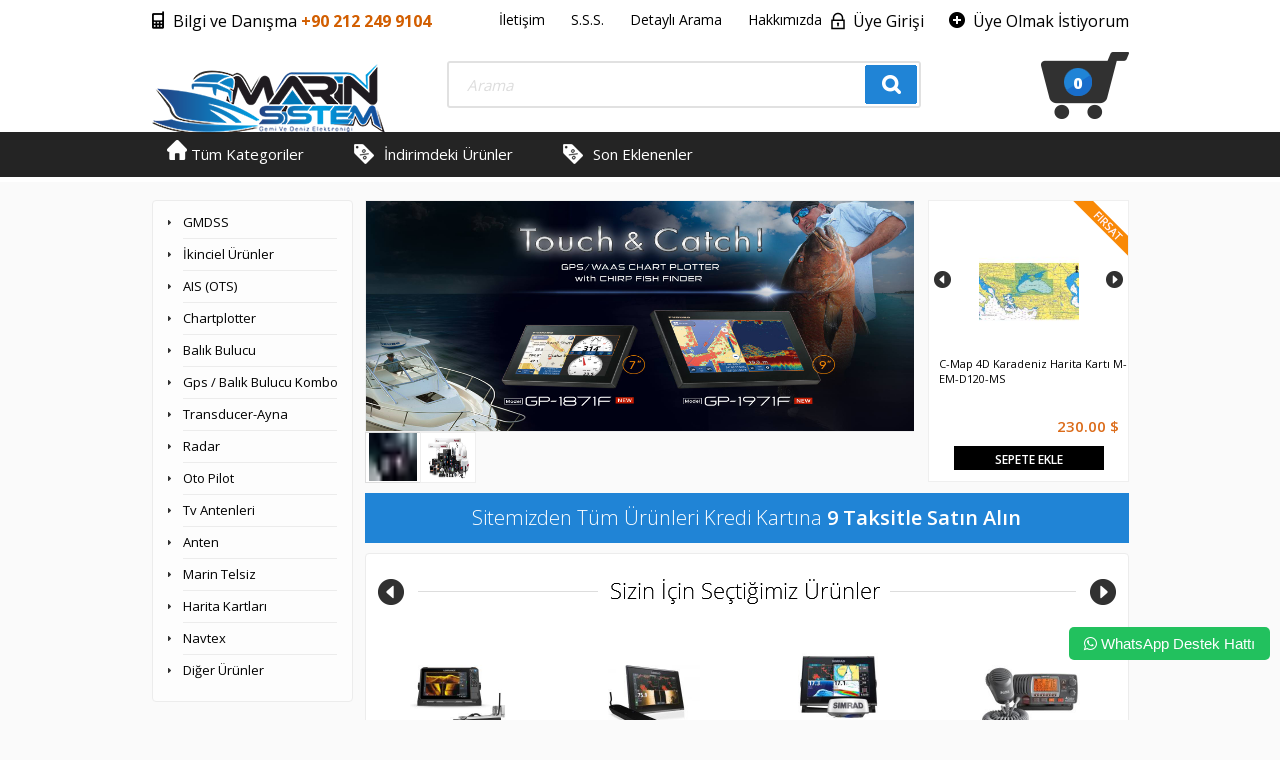

--- FILE ---
content_type: text/html; charset=UTF-8
request_url: https://www.marinsistem.com/
body_size: 10197
content:
<!DOCTYPE HTML>
<html lang="tr-TR">
<head>
	<meta name="viewport" content="width=device-width, initial-scale=1.0">
	<meta http-equiv="Content-Type" content="text/html; charset=utf-8" />
<meta name="keywords" content="Radar,Telsiz,Balık Bulucu,GPS,ChartPlotter" />
<meta name="description" content="Furuno Onwa Samyung Icom JRC Koden Raymarine Garmin Cobra" />
<meta http-equiv="x-dns-prefetch-control" content="on">
  <link rel="dns-prefetch" href="https://ajax.googleapis.com" /><meta name="robots" content="index, follow"/>
<meta name="Language" content="Turkish" />
<meta http-equiv="Content-Language" content="tr" />
<link rel="canonical" href="https://www.marinsistem.com/"/>

<base href="https://www.marinsistem.com/" />

<meta property="og:url" content="https://www.marinsistem.com/" />
<meta property="og:title" content="Marin Sistem" />
<meta property="og:description" content="Furuno Onwa Samyung Icom JRC Koden Raymarine Garmin Cobra" />
<meta property="og:image" content="https://www.marinsistem.com/images/" />

<meta name="twitter:card" content="summary" />
<meta name="twitter:site" content="@" />
<meta name="twitter:title" content="Marin Sistem" />
<meta name="twitter:description" content="Furuno Onwa Samyung Icom JRC Koden Raymarine Garmin Cobra" />
<meta name="twitter:image" content="https://www.marinsistem.com/images/" /><title>Marin Sistem</title>
<link rel="shortcut icon" type="image/png" href="images/Anchor2-favicon-1.png"/>
<link rel="stylesheet" href="assets/css/all-css.php?v=5.3" />
<link rel="stylesheet" href="https://cdnjs.cloudflare.com/ajax/libs/limonte-sweetalert2/11.4.4/sweetalert2.min.css" integrity="sha512-y4S4cBeErz9ykN3iwUC4kmP/Ca+zd8n8FDzlVbq5Nr73gn1VBXZhpriQ7avR+8fQLpyq4izWm0b8s6q4Vedb9w==" crossorigin="anonymous" referrerpolicy="no-referrer" />
<link rel="stylesheet" href="https://cdnjs.cloudflare.com/ajax/libs/jquery-bar-rating/1.2.2/themes/css-stars.min.css" integrity="sha512-Epht+5WVzDSqn0LwlaQm6dpiVhajT713iLdBEr3NLbKYsiVB2RiN9kLlrR0orcvaKSbRoZ/qYYsmN1vk/pKSBg==" crossorigin="anonymous" referrerpolicy="no-referrer" />
<link rel="stylesheet" href="templates/workshop_v4/style.css?v=5.3" />
<link rel="manifest" href="manifest.json"><script type="text/javascript" src="//ajax.googleapis.com/ajax/libs/jquery/2.2.4/jquery.min.js"></script>
<link rel="stylesheet" href="assets/css/sepet-hizli.min.css" /><script>var currentact = '';</script> 
	<!-- css -->
	<link rel="stylesheet" href="templates/workshop/css/style.css" />
	<link href='https://fonts.googleapis.com/css?family=Open+Sans:400,600,700,800,300&subset=latin,latin-ext' rel='stylesheet' type='text/css'>	
	<!-- //css -->
	<!-- javascript -->
	<script type="text/javascript" src="templates/workshop/js/jquery.bxslider.js"></script>
	<script type="text/javascript" src="templates/workshop/js/jquery.anchor.js"></script>
	<script type="text/javascript" language="javascript" src="templates/workshop/js/easytabs.js"></script>
	<!-- //javascript -->
<meta http-equiv="Content-Type" content="text/html; charset=utf-8">
</head>
<body>
<!-- header -->
<div class="header">
	<div id="yukari"></div>
	<div class="wrapper">
		<!-- header left -->
		<div class="header-left">
			<div class="support"><img src="templates/workshop/img/support.png" alt="" /> Bilgi ve Danışma <span>+90 212 249 9104</span></div>
			<div class="logo"><a href="./"><img src="/images/Log-templateLogo-1.png" alt="Marin Sistem" /></a></div>
		</div>
		<!-- //header left -->
		<!-- header middle -->
		<div class="header-middle">
			<div class="head-menu">
				<ul>
					<li><a href="/ac/iletisim">İletişim</a></li><li><a href="/ac/sss">S.S.S.</a></li><li><a href="/ac/arama">Detaylı Arama</a></li><li><a href="/ic/hakkimizda">Hakkımızda</a></li>				</ul>
			</div>
			<div style="clear:both;"></div>
			<div class="search">
				<form action="page.php" method="get">
                	<input type="hidden" name="act" value="arama" />
					<input type="text" placeholder="Arama" name="str" class="s-box" id="detailSearchKey" />
					<input type="submit" value="" class="s-btn" />
				</form>
				<div style="clear:both;"></div>
			</div>
		</div>
		<!-- //header middle -->
		<!-- header right -->
		<div class="header-right">
			<div class="user-menu">
				<ul>
                								<li><a href="/ac/login"><img src="templates/workshop/img/login.png" alt="" /> Üye Girişi</a></li>
							<li><a href="/ac/register"><img src="templates/workshop/img/register.png" alt="" /> Üye Olmak İstiyorum</a></li>
                        						
						
				</ul>
			</div>
			<div style="clear:both;"></div>
			<div class="basket" id="imgSepetGoster"><a href="/ac/sepet" id="toplamUrun">0</a></div>
		</div>
		<!-- //header right -->
		<div style="clear:both;"></div>
	</div>
	<!-- main menu -->
	<div class="main-menu">
		<div class="wrapper">
			<ul>
				<li><a href="/ac/tumKategoriler"><img src="templates/workshop/img/home.png" alt="" /> Tüm Kategoriler</a>
                	<div class="ws-sub-menu"><ul><li><a id="a71" href="/gmdss">GMDSS</a></li><li><a id="a70" href="/ikinciel-urunler">İkinciel Ürünler</a></li><li><a id="a61" href="/ais-ots-">AIS (OTS)</a></li><li><a id="a52" href="/chartplotter">Chartplotter</a></li><li><a id="a51" href="/balik-bulucu">Balık Bulucu</a></li><li><a id="a57" href="/gps-balik-bulucu-kombo">Gps / Balık Bulucu Kombo</a></li><li><a id="a58" href="/transducer-ayna">Transducer-Ayna</a></li><li><a id="a53" href="/radar">Radar</a></li><li><a id="a62" href="/oto-pilot">Oto Pilot</a></li><li><a id="a59" href="/tv-antenleri">Tv Antenleri</a></li><li><a id="a63" href="/anten">Anten</a><ul><li><a id="a64"  href="/gps-anten">GPS Anten</a></li><li><a id="a65"  href="/vhf-anten">VHF Anten</a></li></ul></li><li><a id="a54" href="/marin-telsiz">Marin Telsiz</a><ul><li><a id="a56"  href="/el-telsizi">El Telsizi</a></li><li><a id="a55"  href="/sabit-telsiz">Sabit Telsiz</a></li></ul></li><li><a id="a60" href="/harita-kartlari">Harita Kartları</a></li><li><a id="a66" href="/navtex">Navtex</a></li><li><a id="a69" href="/diger-urunler">Diğer Ürünler</a></li></ul></div>
                </li>
				<li><a href="/ac/indirimde">İndirimdeki Ürünler</a></li>
				<li><a href="/ac/yeni">Son Eklenenler</a></li>
			</ul>
		</div>
	</div>
	<!-- //main menu -->
</div>
<!-- //header -->
<!-- content -->
<div class="content">
	<div class="wrapper">
        				<!-- sidebar -->
				<div class="sidebar">
					<!-- sidebarmenu -->
					<div class="sidebar-menu sidebar-box">
						<ul>
							<li id="cat_71" catID=""><a href="/gmdss">GMDSS</a></li><li id="cat_70" catID=""><a href="/ikinciel-urunler">İkinciel Ürünler</a></li><li id="cat_61" catID=""><a href="/ais-ots-">AIS (OTS)</a></li><li id="cat_52" catID=""><a href="/chartplotter">Chartplotter</a></li><li id="cat_51" catID=""><a href="/balik-bulucu">Balık Bulucu</a></li><li id="cat_57" catID=""><a href="/gps-balik-bulucu-kombo">Gps / Balık Bulucu Kombo</a></li><li id="cat_58" catID=""><a href="/transducer-ayna">Transducer-Ayna</a></li><li id="cat_53" catID=""><a href="/radar">Radar</a></li><li id="cat_62" catID=""><a href="/oto-pilot">Oto Pilot</a></li><li id="cat_59" catID=""><a href="/tv-antenleri">Tv Antenleri</a></li><li id="cat_63" catID=""><a href="/anten">Anten</a></li><li id="cat_54" catID=""><a href="/marin-telsiz">Marin Telsiz</a></li><li id="cat_60" catID=""><a href="/harita-kartlari">Harita Kartları</a></li><li id="cat_66" catID=""><a href="/navtex">Navtex</a></li><li id="cat_69" catID=""><a href="/diger-urunler">Diğer Ürünler</a></li>						</ul>
					</div>
					<!-- //sidebarmenu -->
					<!-- survey -->
					<div class="survey sidebar-box">
						<div class="sidebar-title">ANKET</div>
						<div class="survey-answer">
													</div>
					</div>
					<!-- //survey -->
                    					<!-- populars -->
					<div class="populars sidebar-box">
						<div class="sidebar-title">Çok Satanlar</div>
						<ul>
							<li>    <div class="popular-image"><a href="/cobra-mr-hh150-flt-vhf-telsiz"><img src="include/3rdparty/PHPThumb/phpThumb.php?src=..%2F..%2F..%2Fimages%2Furunler%2FCobra-MR-HH150-FLT-VHF-Telsiz-resim-403.jpg&w=200&h=200&ar=x&far=1&bg=FFFFFF&zc=&hash=5ab4a579706150fe630a42eee1fde7749cff1dd937a900e608f11bb991d3fb8f" alt="Cobra MR HH150 FLT VHF Telsiz" /></a></div>    <div class="popular-name"><a href="/cobra-mr-hh150-flt-vhf-telsiz">Cobra MR HH150 FLT VHF Telsiz</a></div>    <div class="clear-space"></div>    <div class="popular-old"></div>    <div class="popular-new">4,500.00 TL</div>    <div style="clear:both;"></div></li><li>    <div class="popular-image"><a href="/cobra-hh350-flt-eu-6w-yuzen-deniz-el-telsizi"><img src="include/3rdparty/PHPThumb/phpThumb.php?src=..%2F..%2F..%2Fimages%2Furunler%2FCobra-HH350-FLT-EU-6W-Yuzen-Deniz-El-Telsizi--resim-322.png&w=200&h=200&ar=x&far=1&bg=FFFFFF&zc=&hash=2415e50a8adb1b22ae2d0b25ad8fb2de524e7df848fde9edbdf86c1bba69dc72" alt="Cobra MR HH 350 FLT EU 6W Yüzen Deniz El Telsizi " /></a></div>    <div class="popular-name"><a href="/cobra-hh350-flt-eu-6w-yuzen-deniz-el-telsizi">Cobra MR HH 350 FLT EU 6W Yüzen Deniz El Telsizi </a></div>    <div class="clear-space"></div>    <div class="popular-old"></div>    <div class="popular-new">6,800.00 TL</div>    <div style="clear:both;"></div></li><li>    <div class="popular-image"><a href="/cobra-mr-hh500"><img src="include/3rdparty/PHPThumb/phpThumb.php?src=..%2F..%2F..%2Fimages%2Furunler%2FCobra-MR-HH500-FLT-BT-6W-Deniz-El-Telsizi-resim-327.png&w=200&h=200&ar=x&far=1&bg=FFFFFF&zc=&hash=09e69a43924aa7101eed1b2a405e7224064d510c79695457b159a964031fc4e1" alt="Cobra MR HH 500 FLT BT 6W Deniz El Telsizi" /></a></div>    <div class="popular-name"><a href="/cobra-mr-hh500">Cobra MR HH 500 FLT BT 6W Deniz El Telsizi</a></div>    <div class="clear-space"></div>    <div class="popular-old"></div>    <div class="popular-new">8,000.00 TL</div>    <div style="clear:both;"></div></li>							<!-- //product -->
						</ul>
					</div>
					<!-- //populars -->
					<!-- banner -->
					<div class="banner"><img src="templates/workshop/img/banner.png" alt="" /></div>
					<!-- //banner -->
					<!-- news -->
					<div class="news sidebar-box">
						<div class="sidebar-title">HABERLER</div>
						<ul>
							<ul class="sp-haber-list"><li><a href="/ac/haber/haber-basligi-burada">Haber Başlığı Burada</a></li>
<li><a href="/ac/haber/diger-haber-basligi">Diğer Haber Başlığı</a></li>
</ul>						</ul>
					</div>
                                        					<!-- //news -->
				</div>
				<!-- //sidebar -->
                		<!-- content area -->
		<div class="main-content ">
			<div style="clear:both;"></div>
			<!-- main slider -->
			<div class="main-slider">			
				<div id='tabcontent1'><a href='https://www.marinsistem.com/furuno-gp-1871f'><img alt='Kampanya' src='images/kampanya/GP1871F-GP1971F-resim-10.jpg' /></a></div><div id='tabcontent2'><a href=''><img alt='Kampanya' src='images/kampanya/14079691-1274290772584225-4405096498453425253-n-resim-9.jpg' /></a></div>
				<!-- thumbnails -->
				<div class="thumbnails">
					<ul>
						<li><a href="#" onmouseover="easytabs('1', '1');" onfocus="easytabs('1', '1');" onclick="return false;"  title="" id="tablink1"><img src="images/kampanya/GP1871F-GP1971F---thumb-10.jpg" alt="" /></a></li><li><a href="#" onmouseover="easytabs('1', '2');" onfocus="easytabs('1', '2');" onclick="return false;"  title="" id="tablink2"><img src="images/kampanya/14079691-1274290772584225-4405096498453425253-n-thumb-9.jpg" alt="" /></a></li>
					</ul>
				</div>
				<!-- //thumbnails -->
			</div>
			<!-- //main slider -->
			<!-- small slider -->
			<div class="small-slider">
				<img src="templates/workshop/img/campbant.png" alt="" class="camp-bant" />
				<ul class="campaign-slider">
					<!-- product -->
					<li>    <div class="slider-product">        <div class="slider-discount piyasa-indirim">%</div>        <div class="slider-product-image"><a href="/c-map-4d-karadeniz-harita-karti-m-em-d120-ms"><img src="include/3rdparty/PHPThumb/phpThumb.php?src=..%2F..%2F..%2Fimages%2Furunler%2Fc-map-4d-karadeniz-harita-karti-m-em-d120-ms-resim-508.jpg&w=200&h=200&ar=x&far=1&bg=FFFFFF&zc=&hash=b90095ac2f9eeda21b9be624b732911dab2bb74204ec74df6c77a509adb64afb" alt="C-Map 4D Karadeniz Harita Kartı M-EM-D120-MS" /></a></div>        <div class="slider-product-name"><a href="/c-map-4d-karadeniz-harita-karti-m-em-d120-ms">C-Map 4D Karadeniz Harita Kartı M-EM-D120-MS</a></div>        <div class="slider-product-price">            <div class="slider-old-price"></div>            <div class="slider-new-price">230.00 $</div>        </div>        <div class="slider-view-btn"><a href="/c-map-4d-karadeniz-harita-karti-m-em-d120-ms">Sepete Ekle</a></div>    </div></li><li>    <div class="slider-product">        <div class="slider-discount piyasa-indirim">%</div>        <div class="slider-product-image"><a href="/lowrance-hds-9-pro-active-imaging-hd-3in1-transducer"><img src="include/3rdparty/PHPThumb/phpThumb.php?src=..%2F..%2F..%2Fimages%2Furunler%2Flowrance-hds-9-pro---active-imaging-hd-3in1-transducer-resim-502.jpg&w=200&h=200&ar=x&far=1&bg=FFFFFF&zc=&hash=e97cd35bf499662d8ec0e40b879d5e5a7dac97d5b5757e7ba4d467d3cf2a6557" alt="Lowrance HDS 9 PRO + Active Imaging HD 3in1 Transducer" /></a></div>        <div class="slider-product-name"><a href="/lowrance-hds-9-pro-active-imaging-hd-3in1-transducer">Lowrance HDS 9 PRO + Active Imaging HD 3in1 Transducer</a></div>        <div class="slider-product-price">            <div class="slider-old-price"></div>            <div class="slider-new-price">3,200.00 Eur</div>        </div>        <div class="slider-view-btn"><a href="/lowrance-hds-9-pro-active-imaging-hd-3in1-transducer">Sepete Ekle</a></div>    </div></li><li>    <div class="slider-product">        <div class="slider-discount piyasa-indirim">%</div>        <div class="slider-product-image"><a href="/simrad-go9-xse-with-active-imaging-3-in-1-transducer-turkce-menu"><img src="include/3rdparty/PHPThumb/phpThumb.php?src=..%2F..%2F..%2Fimages%2Furunler%2Fsimrad-go9-xse-with-active-imaging-3-in-1-transducer-turkce-menu-resim-500.jpg&w=200&h=200&ar=x&far=1&bg=FFFFFF&zc=&hash=7430ce976c3a711298df35adde3e558da76230079ef4a6bb695e599d8636a84d" alt="Simrad GO9 XSE with Active Imaging 3-in-1 Transducer Türkçe Menü" /></a></div>        <div class="slider-product-name"><a href="/simrad-go9-xse-with-active-imaging-3-in-1-transducer-turkce-menu">Simrad GO9 XSE with Active Imaging 3-in-1 Transducer Türkçe Menü</a></div>        <div class="slider-product-price">            <div class="slider-old-price"></div>            <div class="slider-new-price">1,477.00 Eur</div>        </div>        <div class="slider-view-btn"><a href="/simrad-go9-xse-with-active-imaging-3-in-1-transducer-turkce-menu">Sepete Ekle</a></div>    </div></li><li>    <div class="slider-product">        <div class="slider-discount piyasa-indirim">%</div>        <div class="slider-product-image"><a href="/simrad-go9-xse-halo20-radar-bundle-navionics-p319"><img src="include/3rdparty/PHPThumb/phpThumb.php?src=..%2F..%2F..%2Fimages%2Furunler%2FSimrad-GO9-XSE-Halo20-Radar-Bundle-Navionics-P319-resim-478.jpeg&w=200&h=200&ar=x&far=1&bg=FFFFFF&zc=&hash=3012f8811ab86554ffd410b95115b2c55b249ce895fce37e3ed147f11856b95a" alt="Simrad GO9 XSE Halo20 Radar Bundle Navionics P319" /></a></div>        <div class="slider-product-name"><a href="/simrad-go9-xse-halo20-radar-bundle-navionics-p319">Simrad GO9 XSE Halo20 Radar Bundle Navionics P319</a></div>        <div class="slider-product-price">            <div class="slider-old-price"></div>            <div class="slider-new-price">3,950.00 Eur</div>        </div>        <div class="slider-view-btn"><a href="/simrad-go9-xse-halo20-radar-bundle-navionics-p319">Sepete Ekle</a></div>    </div></li><li>    <div class="slider-product">        <div class="slider-discount piyasa-indirim">%</div>        <div class="slider-product-image"><a href="/garmin-bluechart-g3-vision-harita-karti"><img src="include/3rdparty/PHPThumb/phpThumb.php?src=..%2F..%2F..%2Fimages%2Furunler%2FGarmin-BlueChart-G3-Vision-Harita-Karti--resim-465.webp&w=200&h=200&ar=x&far=1&bg=FFFFFF&zc=&hash=64d681349e1413b8596449c0293f50bf1a31220c2d768953298a8a6a56f4a9bf" alt="Garmin BlueChart G3 Vision Harita Kartı " /></a></div>        <div class="slider-product-name"><a href="/garmin-bluechart-g3-vision-harita-karti">Garmin BlueChart G3 Vision Harita Kartı </a></div>        <div class="slider-product-price">            <div class="slider-old-price"></div>            <div class="slider-new-price">500.00 $</div>        </div>        <div class="slider-view-btn"><a href="/garmin-bluechart-g3-vision-harita-karti">Sepete Ekle</a></div>    </div></li><li>    <div class="slider-product">        <div class="slider-discount piyasa-indirim">%</div>        <div class="slider-product-image"><a href="/c-map-4d-marmara-ege-harita-karti-em-d128-56"><img src="include/3rdparty/PHPThumb/phpThumb.php?src=..%2F..%2F..%2Fimages%2Furunler%2Fc-map-4d-marmara-ege-harita-karti-m-em-d128-ms-resim-452.jpg&w=200&h=200&ar=x&far=1&bg=FFFFFF&zc=&hash=1b2f79f0196a8c5021d8c84fb351094cbf7e0c5beb1c1b9cea3ad87fa89ee0bf" alt="C-Map 4D Marmara Ege Harita Kartı M-EM-D128-MS" /></a></div>        <div class="slider-product-name"><a href="/c-map-4d-marmara-ege-harita-karti-em-d128-56">C-Map 4D Marmara Ege Harita Kartı M-EM-D128-MS</a></div>        <div class="slider-product-price">            <div class="slider-old-price"></div>            <div class="slider-new-price">230.00 $</div>        </div>        <div class="slider-view-btn"><a href="/c-map-4d-marmara-ege-harita-karti-em-d128-56">Sepete Ekle</a></div>    </div></li><li>    <div class="slider-product">        <div class="slider-discount piyasa-indirim">%</div>        <div class="slider-product-image"><a href="/c-map-4d-tum-turkiye-harita-karti-em-d111-56"><img src="include/3rdparty/PHPThumb/phpThumb.php?src=..%2F..%2F..%2Fimages%2Furunler%2FC-Map-4D-Tum-Turkiye-Harita-Karti-EM-D111-56-resim-451.jpg&w=200&h=200&ar=x&far=1&bg=FFFFFF&zc=&hash=30ad5ddca39afa1bff3ca1038e19008902ab87070565293ff6ac936fa468f3a3" alt="C-Map 4D Tüm Türkiye Harita Kartı M-EM-D111-MS" /></a></div>        <div class="slider-product-name"><a href="/c-map-4d-tum-turkiye-harita-karti-em-d111-56">C-Map 4D Tüm Türkiye Harita Kartı M-EM-D111-MS</a></div>        <div class="slider-product-price">            <div class="slider-old-price"></div>            <div class="slider-new-price">265.00 $</div>        </div>        <div class="slider-view-btn"><a href="/c-map-4d-tum-turkiye-harita-karti-em-d111-56">Sepete Ekle</a></div>    </div></li><li>    <div class="slider-product">        <div class="slider-discount piyasa-indirim">%</div>        <div class="slider-product-image"><a href="/cobra-mr-hh150-flt-vhf-telsiz"><img src="include/3rdparty/PHPThumb/phpThumb.php?src=..%2F..%2F..%2Fimages%2Furunler%2FCobra-MR-HH150-FLT-VHF-Telsiz-resim-403.jpg&w=200&h=200&ar=x&far=1&bg=FFFFFF&zc=&hash=5ab4a579706150fe630a42eee1fde7749cff1dd937a900e608f11bb991d3fb8f" alt="Cobra MR HH150 FLT VHF Telsiz" /></a></div>        <div class="slider-product-name"><a href="/cobra-mr-hh150-flt-vhf-telsiz">Cobra MR HH150 FLT VHF Telsiz</a></div>        <div class="slider-product-price">            <div class="slider-old-price"></div>            <div class="slider-new-price">4,500.00 TL</div>        </div>        <div class="slider-view-btn"><a href="/cobra-mr-hh150-flt-vhf-telsiz">Sepete Ekle</a></div>    </div></li><li>    <div class="slider-product">        <div class="slider-discount piyasa-indirim">%</div>        <div class="slider-product-image"><a href="/onwa-12-gps-48nm-radar-fish-finder-set-bundle-multifunction"><img src="include/3rdparty/PHPThumb/phpThumb.php?src=..%2F..%2F..%2Fimages%2Furunler%2FOnwa-12---Gps-48NM-Radar-Fish-Finder-Set-Bundle-Multifunction--resim-402.jpeg&w=200&h=200&ar=x&far=1&bg=FFFFFF&zc=&hash=d4b3335f3b3935251412ba04fc297a394f570986da67ffcb093e6640780de1b5" alt="Onwa 12&quot; Gps 48NM Radar Fish Finder Set Bundle Multifunction " /></a></div>        <div class="slider-product-name"><a href="/onwa-12-gps-48nm-radar-fish-finder-set-bundle-multifunction">Onwa 12&quot; Gps 48NM Radar Fish Finder Set Bundle Multifunction </a></div>        <div class="slider-product-price">            <div class="slider-old-price"></div>            <div class="slider-new-price">4,250.00 $</div>        </div>        <div class="slider-view-btn"><a href="/onwa-12-gps-48nm-radar-fish-finder-set-bundle-multifunction">Sepete Ekle</a></div>    </div></li><li>    <div class="slider-product">        <div class="slider-discount piyasa-indirim">%</div>        <div class="slider-product-image"><a href="/onwa-k-combo-7-gps-balik-bulucu"><img src="include/3rdparty/PHPThumb/phpThumb.php?src=..%2F..%2F..%2Fimages%2Furunler%2FOnwa-Kcombo-7-Gps-Balik-Bulucu-resim-380.jpg&w=200&h=200&ar=x&far=1&bg=FFFFFF&zc=&hash=dd28cb5810d8fb64b1ee24ffee6c0f642fe558c5879d5d7f8d01ed52c70cf8a9" alt="Onwa K-Combo-7 Gps Balık Bulucu" /></a></div>        <div class="slider-product-name"><a href="/onwa-k-combo-7-gps-balik-bulucu">Onwa K-Combo-7 Gps Balık Bulucu</a></div>        <div class="slider-product-price">            <div class="slider-old-price"></div>            <div class="slider-new-price">800.00 $</div>        </div>        <div class="slider-view-btn"><a href="/onwa-k-combo-7-gps-balik-bulucu">Sepete Ekle</a></div>    </div></li>
					<!-- //product -->
				</ul>
			</div>
			<!-- //small slider -->
			<div class="clear-space"></div>
			<!-- info bar -->
			<div class="info-bar">Sitemizden Tüm Ürünleri Kredi Kartına <b>9 Taksitle Satın Alın</b></div>
			<!-- //info bar -->
			<!-- home slider -->
			<div class="home-slider">
				<div class="slider-title"><img src="templates/workshop/img/slidertitle.png" alt="" /></div>
				<ul class="home-product-slider">
					<!-- product -->
					<li>    <div class="slider-product">        <div class="slider-discount piyasa-indirim">%</div>        <div class="slider-product-image"><a href="/lowrance-hds-9-pro-active-imaging-hd-3in1-transducer"><img src="include/3rdparty/PHPThumb/phpThumb.php?src=..%2F..%2F..%2Fimages%2Furunler%2Flowrance-hds-9-pro---active-imaging-hd-3in1-transducer-resim-502.jpg&w=200&h=200&ar=x&far=1&bg=FFFFFF&zc=&hash=e97cd35bf499662d8ec0e40b879d5e5a7dac97d5b5757e7ba4d467d3cf2a6557" alt="Lowrance HDS 9 PRO + Active Imaging HD 3in1 Transducer" /></a></div>        <div class="slider-product-name"><a href="/lowrance-hds-9-pro-active-imaging-hd-3in1-transducer">Lowrance HDS 9 PRO + Active Imaging HD 3in1 Transducer</a></div>        <div class="slider-product-price">            <div class="slider-old-price"></div>            <div class="slider-new-price">3,200.00 Eur</div>        </div>        <div class="slider-view-btn"><a href="/lowrance-hds-9-pro-active-imaging-hd-3in1-transducer">Sepete Ekle</a></div>    </div></li><li>    <div class="slider-product">        <div class="slider-discount piyasa-indirim">%</div>        <div class="slider-product-image"><a href="/simrad-go9-xse-with-active-imaging-3-in-1-transducer-turkce-menu"><img src="include/3rdparty/PHPThumb/phpThumb.php?src=..%2F..%2F..%2Fimages%2Furunler%2Fsimrad-go9-xse-with-active-imaging-3-in-1-transducer-turkce-menu-resim-500.jpg&w=200&h=200&ar=x&far=1&bg=FFFFFF&zc=&hash=7430ce976c3a711298df35adde3e558da76230079ef4a6bb695e599d8636a84d" alt="Simrad GO9 XSE with Active Imaging 3-in-1 Transducer Türkçe Menü" /></a></div>        <div class="slider-product-name"><a href="/simrad-go9-xse-with-active-imaging-3-in-1-transducer-turkce-menu">Simrad GO9 XSE with Active Imaging 3-in-1 Transducer Türkçe Menü</a></div>        <div class="slider-product-price">            <div class="slider-old-price"></div>            <div class="slider-new-price">1,477.00 Eur</div>        </div>        <div class="slider-view-btn"><a href="/simrad-go9-xse-with-active-imaging-3-in-1-transducer-turkce-menu">Sepete Ekle</a></div>    </div></li><li>    <div class="slider-product">        <div class="slider-discount piyasa-indirim">%</div>        <div class="slider-product-image"><a href="/simrad-go9-xse-halo20-radar-bundle-navionics-p319"><img src="include/3rdparty/PHPThumb/phpThumb.php?src=..%2F..%2F..%2Fimages%2Furunler%2FSimrad-GO9-XSE-Halo20-Radar-Bundle-Navionics-P319-resim-478.jpeg&w=200&h=200&ar=x&far=1&bg=FFFFFF&zc=&hash=3012f8811ab86554ffd410b95115b2c55b249ce895fce37e3ed147f11856b95a" alt="Simrad GO9 XSE Halo20 Radar Bundle Navionics P319" /></a></div>        <div class="slider-product-name"><a href="/simrad-go9-xse-halo20-radar-bundle-navionics-p319">Simrad GO9 XSE Halo20 Radar Bundle Navionics P319</a></div>        <div class="slider-product-price">            <div class="slider-old-price"></div>            <div class="slider-new-price">3,950.00 Eur</div>        </div>        <div class="slider-view-btn"><a href="/simrad-go9-xse-halo20-radar-bundle-navionics-p319">Sepete Ekle</a></div>    </div></li><li>    <div class="slider-product">        <div class="slider-discount piyasa-indirim">%</div>        <div class="slider-product-image"><a href="/cobra-mrf77-gps-deniz-telsizi"><img src="include/3rdparty/PHPThumb/phpThumb.php?src=..%2F..%2F..%2Fimages%2Furunler%2FCobra-MRF77-GPS-Deniz-Telsizi-resim-439.webp&w=200&h=200&ar=x&far=1&bg=FFFFFF&zc=&hash=e9f37973fd603054342739b5e5f302e78e0dcf7f20b115aeeb9b9db05917eab9" alt="Cobra MRF77 GPS Deniz Telsizi" /></a></div>        <div class="slider-product-name"><a href="/cobra-mrf77-gps-deniz-telsizi">Cobra MRF77 GPS Deniz Telsizi</a></div>        <div class="slider-product-price">            <div class="slider-old-price"></div>            <div class="slider-new-price">13,000.00 TL</div>        </div>        <div class="slider-view-btn"><a href="/cobra-mrf77-gps-deniz-telsizi">Sepete Ekle</a></div>    </div></li><li>    <div class="slider-product">        <div class="slider-discount piyasa-indirim">%</div>        <div class="slider-product-image"><a href="/furuno-gp-1871f-airmar-p66-transducer"><img src="include/3rdparty/PHPThumb/phpThumb.php?src=..%2F..%2F..%2Fimages%2Furunler%2FFuruno-GP-1871F---Airmar-P66-Transducer-resim-423.jpg&w=200&h=200&ar=x&far=1&bg=FFFFFF&zc=&hash=b1320ed136eee61b1de79760466cbf758663488c8fb816813cc0991ff9edc3e7" alt="Furuno GP-1871F + Airmar P66 Transducer" /></a></div>        <div class="slider-product-name"><a href="/furuno-gp-1871f-airmar-p66-transducer">Furuno GP-1871F + Airmar P66 Transducer</a></div>        <div class="slider-product-price">            <div class="slider-old-price"></div>            <div class="slider-new-price">2,050.00 $</div>        </div>        <div class="slider-view-btn"><a href="/furuno-gp-1871f-airmar-p66-transducer">Sepete Ekle</a></div>    </div></li><li>    <div class="slider-product">        <div class="slider-discount piyasa-indirim">%</div>        <div class="slider-product-image"><a href="/onwa-kra-1009-n-radome-marine-radar-antenna"><img src="include/3rdparty/PHPThumb/phpThumb.php?src=..%2F..%2F..%2Fimages%2Furunler%2FOnwa-KRA-1009-N-Radome-Marine-Radar-Antenna-resim-422.jpg&w=200&h=200&ar=x&far=1&bg=FFFFFF&zc=&hash=7d2deab5556723156fabd06246f7a4f62e9ba83924d8634d317cbaeaf7eae825" alt="Onwa KRA-1009_N Radome Marine Radar Antenna" /></a></div>        <div class="slider-product-name"><a href="/onwa-kra-1009-n-radome-marine-radar-antenna">Onwa KRA-1009_N Radome Marine Radar Antenna</a></div>        <div class="slider-product-price">            <div class="slider-old-price"></div>            <div class="slider-new-price"><a href="page.php?act=iletisim&urunID=422">Sorunuz</a></div>        </div>        <div class="slider-view-btn"><a href="/onwa-kra-1009-n-radome-marine-radar-antenna">Sepete Ekle</a></div>    </div></li><li>    <div class="slider-product">        <div class="slider-discount piyasa-indirim">%</div>        <div class="slider-product-image"><a href="/onwa-km-12"><img src="include/3rdparty/PHPThumb/phpThumb.php?src=..%2F..%2F..%2Fimages%2Furunler%2FOnwa-KM-12-12-inch-GPS-Chart-Plotter-Multi-Function-Display-resim-420.jpg&w=200&h=200&ar=x&far=1&bg=FFFFFF&zc=&hash=31c6a6bd9561e69c35e12dd8a58f0c375b5120e4d47b4479b81bcc5cdcf059b6" alt="Onwa KM-12 GPS Chart Plotter Multi Function Display" /></a></div>        <div class="slider-product-name"><a href="/onwa-km-12">Onwa KM-12 GPS Chart Plotter Multi Function Display</a></div>        <div class="slider-product-price">            <div class="slider-old-price"></div>            <div class="slider-new-price">1,400.00 $</div>        </div>        <div class="slider-view-btn"><a href="/onwa-km-12">Sepete Ekle</a></div>    </div></li><li>    <div class="slider-product">        <div class="slider-discount piyasa-indirim">%</div>        <div class="slider-product-image"><a href="/onwa-kap-866-otopilot"><img src="include/3rdparty/PHPThumb/phpThumb.php?src=..%2F..%2F..%2Fimages%2Furunler%2FOnwa-KAP-866-OtoPilot-resim-379.jpg&w=200&h=200&ar=x&far=1&bg=FFFFFF&zc=&hash=87c943619b3380a9e5928edad85c69f323f60b872a204e0d4a710d924ffd541b" alt="Onwa KAP-866 OtoPilot" /></a></div>        <div class="slider-product-name"><a href="/onwa-kap-866-otopilot">Onwa KAP-866 OtoPilot</a></div>        <div class="slider-product-price">            <div class="slider-old-price"></div>            <div class="slider-new-price">1,800.00 $</div>        </div>        <div class="slider-view-btn"><a href="/onwa-kap-866-otopilot">Sepete Ekle</a></div>    </div></li><li>    <div class="slider-product">        <div class="slider-discount piyasa-indirim">%</div>        <div class="slider-product-image"><a href="/icom-ic-m330ge-vhf-deniz-telsizi"><img src="include/3rdparty/PHPThumb/phpThumb.php?src=..%2F..%2F..%2Fimages%2Furunler%2FIcom-IC-M330GE-VHF-Deniz-Telsizi-resim-356.jpg&w=200&h=200&ar=x&far=1&bg=FFFFFF&zc=&hash=97b8be57045a2e944f97030f0c82b5034a6c9183903fe3e0e29b23895d240d0c" alt="Icom IC-M330GE VHF Deniz Telsizi" /></a></div>        <div class="slider-product-name"><a href="/icom-ic-m330ge-vhf-deniz-telsizi">Icom IC-M330GE VHF Deniz Telsizi</a></div>        <div class="slider-product-price">            <div class="slider-old-price"></div>            <div class="slider-new-price">450.00 $</div>        </div>        <div class="slider-view-btn"><a href="/icom-ic-m330ge-vhf-deniz-telsizi">Sepete Ekle</a></div>    </div></li><li>    <div class="slider-product">        <div class="slider-discount piyasa-indirim">%</div>        <div class="slider-product-image"><a href="/recent-rs-35m-deniz-el-telsizi"><img src="include/3rdparty/PHPThumb/phpThumb.php?src=..%2F..%2F..%2Fimages%2Furunler%2FRecent-RS-35M-Deniz-El-Telsizi-resim-355.jpg&w=200&h=200&ar=x&far=1&bg=FFFFFF&zc=&hash=b04f0a1707889637db6efa1c506d1a3d1b58a2bc9eaf9cbd254acd2e43d521cb" alt="Recent RS-35M Deniz El Telsizi" /></a></div>        <div class="slider-product-name"><a href="/recent-rs-35m-deniz-el-telsizi">Recent RS-35M Deniz El Telsizi</a></div>        <div class="slider-product-price">            <div class="slider-old-price"></div>            <div class="slider-new-price">180.00 $</div>        </div>        <div class="slider-view-btn"><a href="/recent-rs-35m-deniz-el-telsizi">Sepete Ekle</a></div>    </div></li><li>    <div class="slider-product">        <div class="slider-discount piyasa-indirim">%</div>        <div class="slider-product-image"><a href="/furuno-fcv-288-10-4-balik-bulucu"><img src="include/3rdparty/PHPThumb/phpThumb.php?src=..%2F..%2F..%2Fimages%2Furunler%2FFuruno-FCV-288-10-4---Balik-Bulucu-resim-354.jpg&w=200&h=200&ar=x&far=1&bg=FFFFFF&zc=&hash=dba80bc7a3c4707f3e99a10ca2c5d2d6ff02436416886acc2b47a694f6eef2c5" alt="Furuno FCV-288 10.4&quot; Balık Bulucu" /></a></div>        <div class="slider-product-name"><a href="/furuno-fcv-288-10-4-balik-bulucu">Furuno FCV-288 10.4&quot; Balık Bulucu</a></div>        <div class="slider-product-price">            <div class="slider-old-price"></div>            <div class="slider-new-price">2,820.00 $</div>        </div>        <div class="slider-view-btn"><a href="/furuno-fcv-288-10-4-balik-bulucu">Sepete Ekle</a></div>    </div></li><li>    <div class="slider-product">        <div class="slider-discount piyasa-indirim">%</div>        <div class="slider-product-image"><a href="/recent-rs-508m-sabit-vhf-telsiz"><img src="include/3rdparty/PHPThumb/phpThumb.php?src=..%2F..%2F..%2Fimages%2Furunler%2FRecent-RS-508M-Sabit-VHF-Telsiz-resim-352.jpg&w=200&h=200&ar=x&far=1&bg=FFFFFF&zc=&hash=03e4ae49095939ce7d39dd61cdd357a9e35867e2413aee1b4c2ddf59fa8ea47a" alt="Recent RS-508M Sabit VHF Telsiz" /></a></div>        <div class="slider-product-name"><a href="/recent-rs-508m-sabit-vhf-telsiz">Recent RS-508M Sabit VHF Telsiz</a></div>        <div class="slider-product-price">            <div class="slider-old-price"></div>            <div class="slider-new-price">250.00 $</div>        </div>        <div class="slider-view-btn"><a href="/recent-rs-508m-sabit-vhf-telsiz">Sepete Ekle</a></div>    </div></li>
				</ul>
				<div class="clear-space"></div>
			</div>
			<!-- //home slider -->
			<!-- home banner -->
			<div class="home-banner"><img src="templates/workshop/img/banner2.png" alt="" /></div>
			<!-- //home banner -->
			<!-- home products -->
			<div class="home-products">
				<ul id="tab-titles">
					<li>Yeni Gelenler</li>
					<li onclick="tabLoad('.tab-content:eq(1)','anindaGonderim','UrunList','UrunListShow');">Hızlı Kargo</li>
					<li onclick="tabLoad('.tab-content:eq(2)','_stok','UrunList','UrunListShow');">Sınırlı Stok</li>
					<li onclick="tabLoad('.tab-content:eq(3)','indirimde','UrunList','UrunListShow');">İndirimde</li>
				</ul>
				<div class="clear-space"></div>
				<div class="home-products-wrap">
					<!-- tab content -->
					<div class="tab-content">
						<div class="product"><div class="iconListe iconText"><span class="ri-yeni">Yeni Ürün</span></div>    <div class="discount piyasa-indirim">%</div>    <div class="product-image"><a href="/sande-marine-ap300-chart-autopilot"><img src="include/3rdparty/PHPThumb/phpThumb.php?src=..%2F..%2F..%2Fimages%2Furunler%2FSande-Marine-AP300-Chart-Autopilot--resim-477.jpg&w=400&h=400&ar=x&far=1&bg=FFFFFF&zc=&hash=50b3c3245e506c3b544e94ebacd62280c2bb9207fe2136b7281542da91a3baf7" alt="Sande Marine AP300 Chart Autopilot " /></a></div>    <div class="product-name"><a href="/sande-marine-ap300-chart-autopilot">Sande Marine AP300 Chart Autopilot </a></div>    <div class="product-price">        <div class="old-price"></div>        <div class="new-price">2,500.00 $</div>    </div>    <div class="slider-view-btn"><a href="/sande-marine-ap300-chart-autopilot" onclick="sepeteEkleLink('477',this);">Sepete Ekle</a></div></div><div class="product"><div class="iconListe iconText"><span class="ri-yeni">Yeni Ürün</span></div>    <div class="discount piyasa-indirim">%</div>    <div class="product-image"><a href="/sande-marine-ap200-autopilot"><img src="include/3rdparty/PHPThumb/phpThumb.php?src=..%2F..%2F..%2Fimages%2Furunler%2FSande-Marine-AP200-Autopilot-resim-476.webp&w=400&h=400&ar=x&far=1&bg=FFFFFF&zc=&hash=a532be9f15955a7c2a3b761495893360b02b72c108891474d20afb8bbdc9ae21" alt="Sande Marine AP200 Autopilot" /></a></div>    <div class="product-name"><a href="/sande-marine-ap200-autopilot">Sande Marine AP200 Autopilot</a></div>    <div class="product-price">        <div class="old-price"></div>        <div class="new-price">2,500.00 $</div>    </div>    <div class="slider-view-btn"><a href="/sande-marine-ap200-autopilot" onclick="sepeteEkleLink('476',this);">Sepete Ekle</a></div></div><div class="product"><div class="iconListe iconText"><span class="ri-yeni">Yeni Ürün</span></div>    <div class="discount piyasa-indirim">%</div>    <div class="product-image"><a href="/furuno-fcv-600-renkli-balik-bulucu"><img src="include/3rdparty/PHPThumb/phpThumb.php?src=..%2F..%2F..%2Fimages%2Furunler%2FFuruno-FCV-600-5-7---Renkli-Balik-Bulucu-resim-432.png&w=400&h=400&ar=x&far=1&bg=FFFFFF&zc=&hash=9e7810e2bd4d7a099507c210d83aff51c47787caa9b3803b1cfed87086704007" alt="Furuno FCV-600 5.7&quot; Renkli Balık Bulucu" /></a></div>    <div class="product-name"><a href="/furuno-fcv-600-renkli-balik-bulucu">Furuno FCV-600 5.7&quot; Renkli Balık Bulucu</a></div>    <div class="product-price">        <div class="old-price"></div>        <div class="new-price">2,040.00 $</div>    </div>    <div class="slider-view-btn"><a href="/furuno-fcv-600-renkli-balik-bulucu" onclick="sepeteEkleLink('435',this);">Sepete Ekle</a></div></div><div class="product"><div class="iconListe iconText"><span class="ri-yeni">Yeni Ürün</span></div>    <div class="discount piyasa-indirim">%</div>    <div class="product-image"><a href="/furuno-fcv-800-renkli-balik-bulucu"><img src="include/3rdparty/PHPThumb/phpThumb.php?src=..%2F..%2F..%2Fimages%2Furunler%2FFuruno-FCV-800-8-4---Renkli-Balik-Bulucu-resim-433.jpg&w=400&h=400&ar=x&far=1&bg=FFFFFF&zc=&hash=3801bffb8d2c8b477228a11fc9f13477ffa448ecd8e6c747e6d6abaf597c310b" alt="Furuno FCV-800 8,4&quot; Renkli Balık Bulucu" /></a></div>    <div class="product-name"><a href="/furuno-fcv-800-renkli-balik-bulucu">Furuno FCV-800 8,4&quot; Renkli Balık Bulucu</a></div>    <div class="product-price">        <div class="old-price"></div>        <div class="new-price">2,500.00 $</div>    </div>    <div class="slider-view-btn"><a href="/furuno-fcv-800-renkli-balik-bulucu" onclick="sepeteEkleLink('434',this);">Sepete Ekle</a></div></div><div class="product"><div class="iconListe iconText"><span class="ri-yeni">Yeni Ürün</span></div>    <div class="discount piyasa-indirim">%</div>    <div class="product-image"><a href="/furuno-drs4dl-radome-radar"><img src="include/3rdparty/PHPThumb/phpThumb.php?src=..%2F..%2F..%2Fimages%2Furunler%2FFuruno-DRS4DL--Radome-Radar-resim-426.jpg&w=400&h=400&ar=x&far=1&bg=FFFFFF&zc=&hash=32ad13ead76f0237bad7afea3627fc8607eaaeb9a0f89c28ab5092a19113297b" alt="Furuno DRS4DL+ Radome Radar" /></a></div>    <div class="product-name"><a href="/furuno-drs4dl-radome-radar">Furuno DRS4DL+ Radome Radar</a></div>    <div class="product-price">        <div class="old-price"></div>        <div class="new-price">3,325.00 $</div>    </div>    <div class="slider-view-btn"><a href="/furuno-drs4dl-radome-radar" onclick="sepeteEkleLink('426',this);">Sepete Ekle</a></div></div><div class="product"><div class="iconListe iconText"><span class="ri-yeni">Yeni Ürün</span></div>    <div class="discount piyasa-indirim">%</div>    <div class="product-image"><a href="/furuno-drs25a-nxt-radar"><img src="include/3rdparty/PHPThumb/phpThumb.php?src=..%2F..%2F..%2Fimages%2Furunler%2FFuruno-DRS25A-NXT-Radar-resim-425.png&w=400&h=400&ar=x&far=1&bg=FFFFFF&zc=&hash=8d5ded7e8cc4d5e8c1f48ef9b7f77f13c566ed9d6c9c26db16913bac209ddd85" alt="Furuno DRS25A-NXT Radar" /></a></div>    <div class="product-name"><a href="/furuno-drs25a-nxt-radar">Furuno DRS25A-NXT Radar</a></div>    <div class="product-price">        <div class="old-price"></div>        <div class="new-price">12,500.00 $</div>    </div>    <div class="slider-view-btn"><a href="/furuno-drs25a-nxt-radar" onclick="sepeteEkleLink('425',this);">Sepete Ekle</a></div></div><div class="product"><div class="iconListe iconText"><span class="ri-yeni">Yeni Ürün</span></div>    <div class="discount piyasa-indirim">%</div>    <div class="product-image"><a href="/furuno-drs12a-nxt-radar"><img src="include/3rdparty/PHPThumb/phpThumb.php?src=..%2F..%2F..%2Fimages%2Furunler%2FFuruno-DRS12A-NXT-Radar-resim-424.png&w=400&h=400&ar=x&far=1&bg=FFFFFF&zc=&hash=62195b9c9e662a0234dafa6a1c8c861cbc88e8c01123a652961e27ea819ecfeb" alt="Furuno DRS12A-NXT Radar" /></a></div>    <div class="product-name"><a href="/furuno-drs12a-nxt-radar">Furuno DRS12A-NXT Radar</a></div>    <div class="product-price">        <div class="old-price"></div>        <div class="new-price">11,000.00 $</div>    </div>    <div class="slider-view-btn"><a href="/furuno-drs12a-nxt-radar" onclick="sepeteEkleLink('424',this);">Sepete Ekle</a></div></div><div class="product"><div class="iconListe iconText"><span class="ri-yeni">Yeni Ürün</span></div>    <div class="discount piyasa-indirim">%</div>    <div class="product-image"><a href="/furuno-gp-1871f-airmar-p66-transducer"><img src="include/3rdparty/PHPThumb/phpThumb.php?src=..%2F..%2F..%2Fimages%2Furunler%2FFuruno-GP-1871F---Airmar-P66-Transducer-resim-423.jpg&w=400&h=400&ar=x&far=1&bg=FFFFFF&zc=&hash=62a7ee0e58b244a346e8ec2cdd9947748dd446bfcd0957938f0122179c32dcc4" alt="Furuno GP-1871F + Airmar P66 Transducer" /></a></div>    <div class="product-name"><a href="/furuno-gp-1871f-airmar-p66-transducer">Furuno GP-1871F + Airmar P66 Transducer</a></div>    <div class="product-price">        <div class="old-price"></div>        <div class="new-price">2,050.00 $</div>    </div>    <div class="slider-view-btn"><a href="/furuno-gp-1871f-airmar-p66-transducer" onclick="sepeteEkleLink('423',this);">Sepete Ekle</a></div></div>
						<div class="clear-space"></div>
					</div>
					<!-- //tab content -->
					<!-- tab content -->
					<div class="tab-content">
					</div>
					<!-- //tab content -->
					<!-- tab content -->
					<div class="tab-content">
					</div>
					<!-- //tab content -->
					<!-- tab content -->
					<div class="tab-content">
					</div>
					<!-- //tab content -->
				</div>
			</div>
			<!-- //home products -->		</div>
		<!-- //content area -->
		<div style="clear:both;"></div>
	</div>
</div>
<!-- //content -->
<!-- footer  -->
<div class="footer">
	<div class="footer-top">
		<div class="wrapper">
			<div class="ebulten">
				<span>Ebülten Aboneliği</span>
				<form action="" onSubmit="ebultenSubmit('ebulten'); return false;">
					<input type="text" placeholder="e-posta @ adresiniz" id="ebulten" class="b-box" />
					<input type="submit" value="" class="b-btn" />
				</form>
			</div>
			<div class="up-btn"><a href="#yukari" class="anchorLink"><img src="templates/workshop/img/upbtn.png" alt="" /></a></div>
		</div>
		<div style="clear:both;"></div>
	</div>
	<div class="wrapper">
		<!-- footer left -->
		<div class="footer-left">
			<div class="footer-logo"><a href=""><img src="templates/workshop/img/footerlogo.png" alt="" /></a></div>
			<div class="footer-address">
           Marin Sistem<br>
            +90 212 249 9104<br>
            Kemankeş Mah. Mumhane Cad. 45/26-27 Karaköy-İstanbul 34347<br>     
			</div>
		</div>
		<!-- //footer left -->
		<!-- footer menu -->
		<div class="footer-menu">
			<div class="footer-title">KURUMSAL</div>
			<ul>
				<li><a href="/ic/servis-hizmeti">Servis Hizmeti</a></li><li><a href="/ac/siparistakip">Sipariş Takibi</a></li><li><a href="/ic/gizlilik-ve-guvenlik-sartlari">Gizlilik ve Güvenlik Şartları</a></li><li><a href="/ic/kargo-ve-tasima-bilgileri">Kargo ve Taşıma Bilgileri</a></li><li><a href="/ic/garanti-ve-iade">Garanti ve İade</a></li>			</ul>
		</div>
		<!-- //footer menu -->
		<!-- footer menu -->
		<div class="footer-menu">
			<div class="footer-title">MÜŞTERİ HİZMETLERİ</div>
			<ul>
				<li><a href="/ac/iletisim">İletişim</a></li><li><a href="/ac/sss">S.S.S.</a></li><li><a href="/ac/arama">Detaylı Arama</a></li><li><a href="/ic/hakkimizda">Hakkımızda</a></li>			</ul>
		</div>
		<!-- //footer menu -->
		<!-- footer social -->
		<div class="footer-social">
			<link rel="stylesheet" href="assets/css/social/css/social-share-kit.css" type="text/css"><div class="ssk-group ssk-rounded">facebook yoktwitter yokyoutube yokinstagram yokgoogle yokpinterest yok</div>		</div>
		<!-- //footer social -->
		<!-- footer bank -->
		<div class="footer-bank"><img src="templates/workshop/img/footerbank.png" alt="" /></div>
		<!-- //footer bank -->
		<div style="clear:both;"></div>
		<!-- footer copyright -->
		<div class="footer-copyright">
			Alışverişte %100 Güven!
			marinsistem.com'un güvenlik konusunda son teknolojinin tüm yeteneklerini kullanmaktadır. %100 Güvenli Alışveriş, 256 Bit RapidSSL Secure sayesinde ödemeleriniz maksimum güvenli bir ortamda gerçekleşir. Kredi Kartı bilgilerinizi veri tabanımızda kesinlikte tutmamaktayız. Üye girişi yaparken verdiğiniz kişisel bilgileriniz marinsistem.com güvencesi altındadır.
			www.marinsistem.com bulunan tüm ürün ürünlere ait açıklayıcı bilgiler, görseller telif hakları kanununca korunmakta olup izinsiz paylaşılması, kopyalanması veya herhangi biri yazılı ya da görsel mecralarda kullanılması kanunen yasaklanmış olup hukuki yaptırıma tabi tutulmaktadır.
		</div>
		<!-- //footer copyright -->
	</div>
</div>
<!-- //footer  -->
<div class="drawer js-drawer drawer-content-wrapper" id="drawer-1">
		<div class="drawer-content drawer__content">
			<div class=" drawer__body js-drawer__body flex flex-col w-full h-full justify-between items-middle bg-white rounded">
				<div class="w-full flex justify-between items-center relative px-5 py-4 border-b border-gray-100">
					<h2 class="font-semibold font-serif text-lg m-0 text-heading flex items-center"><span class="text-xl mr-2 mb-1"><svg stroke="currentColor" fill="currentColor" stroke-width="0" viewBox="0 0 512 512" height="1em" width="1em" xmlns="http://www.w3.org/2000/svg">
								<path fill="none" stroke-linecap="round" stroke-linejoin="round" stroke-width="32" d="M320 264l-89.6 112-38.4-44.88"></path>
								<path fill="none" stroke-linecap="round" stroke-linejoin="round" stroke-width="32" d="M80 176a16 16 0 00-16 16v216c0 30.24 25.76 56 56 56h272c30.24 0 56-24.51 56-54.75V192a16 16 0 00-16-16zm80 0v-32a96 96 0 0196-96h0a96 96 0 0196 96v32"></path>
							</svg></span>Alışveriş Sepetim</h2><button class="js-drawer__close inline-flex text-base items-center justify-center text-gray-500 p-2 focus:outline-none transition-opacity hover:text-red-400"><svg stroke="currentColor" fill="currentColor" stroke-width="0" viewBox="0 0 512 512" height="1em" width="1em" xmlns="http://www.w3.org/2000/svg">
							<path d="M289.94 256l95-95A24 24 0 00351 127l-95 95-95-95a24 24 0 00-34 34l95 95-95 95a24 24 0 1034 34l95-95 95 95a24 24 0 0034-34z"></path>
						</svg><span class="font-sens text-sm text-gray-500 hover:text-red-400 ml-1 js-drawer__close">Kapat</span></button>
				</div>
				<div class="overflow-y-scroll flex-grow scrollbar-hide w-full max-h-full" id="sepet-hizli-urunler"></div>


				<div class="mx-5 my-3 hizli-sepet-footer">
				<ul id="sepet-sub-info"></ul>
				<div class="border-t mb-4"></div>
			
						<div class="pointer" onclick="window.location.href='ac/sepet';"><button class="w-full py-2 px-3 rounded-lg bg-emerald-500 flex items-center justify-between bg-heading text-sm sm:text-base focus:outline-none transition duration-300 hizli-button-sepet"><span class="align-middle font-bold" id="satin-al-bilgi">Sepete Git</span></button></div>

						<div class="pointer" onclick="window.location.href='ac/sepet/hizli';"><button class="w-full py-2 px-3 rounded-lg bg-emerald-500 flex items-center justify-between bg-heading text-sm sm:text-base text-white focus:outline-none transition duration-300 hizli-button-siparis"><span class="align-middle font-bold" id="satin-al-bilgi">Siparişi Tamamla</span></button></div>
					</div>
			</div>
		</div>
		<div class="drawer-handle"><i class="drawer-handle-icon"></i></div>
	</div>
	<script>
  (function(i,s,o,g,r,a,m){i['GoogleAnalyticsObject']=r;i[r]=i[r]||function(){
  (i[r].q=i[r].q||[]).push(arguments)},i[r].l=1*new Date();a=s.createElement(o),
  m=s.getElementsByTagName(o)[0];a.async=1;a.src=g;m.parentNode.insertBefore(a,m)
  })(window,document,'script','https://www.google-analytics.com/analytics.js','ga');

  ga('create', 'UA-88579147-1', 'auto');
  ga('send', 'pageview');

</script><script>$(function() { $.get('update.php',function(data){ if(data == 'r_finished') window.location.href = 'ac/tamamlandi'; console.log('Cron kontrolü tamamlandı. ('+data+')'); }); });</script><style>
	.trwpwhatsappballon {
		font-size: 14px;
		border-radius: 5px; 
		border: 1px solid #fff;
		max-width: 300px;
		display:none;
		}
		
		.trwpwhatsapptitle {
		background-color: #22c15e; 
		color: white; 
		padding: 14px; 
		border-radius: 5px 5px 0px 0px;
		text-align: center;
		}
		
		.trwpwhatsappmessage {
		padding: 16px 12px;
		background-color: white;
		}
		
		.trwpwhatsappinput {
		background-color: white;
		border-radius: 0px 0px 5px 5px;
		position:relative;
		}
		
		.trwpwhatsappinput input {
		width: 250px;
		border-radius: 5px;
		margin: 1px 1px 10px 10px;
		padding:10px;
		font-family: "Raleway", Arial, sans-serif;
		font-weight: 300;
		font-size: 13px;
		border: 1px solid #22c15e;
		}
		
		.trwpwhatsappbutton {
		background-color: #22c15e; 
		border-radius: 5px; 
		padding: 8px 15px; 
		cursor: pointer; 
		color: #fff;
		max-width: 220px;
		margin-top: 10px;
		margin-bottom: 10px;
		-webkit-touch-callout: none;
		-webkit-user-select: none;
		-khtml-user-select: none;
		-moz-user-select: none;
		-ms-user-select: none;
		user-select: none;
		float:right;
		}
		
		.trwpwhatsappall {
		position: fixed; 
		z-index: 10000; 
		bottom: 50px; 
		right: 10px;
		font-family: "Raleway", Arial, sans-serif;
		font-weight: 300;
		font-size: 15px;
		}
		
		
		#trwpwhatsappform i {
		color: #22c15e;
		cursor:pointer;
		float: right;
		position: absolute;
		z-index: 10000;
		right: 0;
		top:0;
		font-size: 30px !important;
		}
		
		.kapat {
		position: absolute;
		right: 8px;
		top: 6px;
		font-size: 13px;
		border: 1px solid #fff;
		border-radius: 99px;
		padding: 2px 5px 2px 5px;
		color: white;
		font-size: 10px;
		cursor: pointer;
		}
	</style><div class="trwpwhatsappall">
	<div class="trwpwhatsappballon">
	 <span id="kapatac" class="kapat">X</span>
	  <div class="trwpwhatsapptitle">
		 WhatsApp destek ekibimiz sorularınızı cevaplıyor.
	  </div>
	  <div class="trwpwhatsappmessage">
	  Merhaba, nasıl yardımcı olabilirim?
	  </div>
	  <div class="trwpwhatsappinput">
		<form action="https://api.whatsapp.com/send?" id="trwpwhatsappform" method="get" target="_blank">
		  <input type="hidden" name="phone" value="905374116060" >
			<input type="text" name="text" placeholder="Buradan cevap verebilirsiniz." autocomplete="off">
			<i class="fa fa-whatsapp" onclick="$('#trwpwhatsappform').submit();"></i>
		</form>
	  </div>
	</div>	
	<div id="ackapa" class="trwpwhatsappbutton">
	<i class="fa fa-whatsapp"></i> <span>WhatsApp Destek Hattı</span>
	</div><script type="text/javascript">
	$(document).ready(function() {
		$("#ackapa").click(function() {
		$(".trwpwhatsappballon").slideToggle('fast');
		});
		$("#kapatac").click(function() {
		$(".trwpwhatsappballon").slideToggle('fast');
		});
		});
	</script><script type="text/javascript" src="assets/js/all-js.php" type="text/javascript"></script>
<script src="https://cdnjs.cloudflare.com/ajax/libs/limonte-sweetalert2/11.4.4/sweetalert2.min.js" integrity="sha512-vDRRSInpSrdiN5LfDsexCr56x9mAO3WrKn8ZpIM77alA24mAH3DYkGVSIq0mT5coyfgOlTbFyBSUG7tjqdNkNw==" crossorigin="anonymous" referrerpolicy="no-referrer"></script><script src="https://cdnjs.cloudflare.com/ajax/libs/jquery-bar-rating/1.2.2/jquery.barrating.min.js" integrity="sha512-nUuQ/Dau+I/iyRH0p9sp2CpKY9zrtMQvDUG7iiVY8IBMj8ZL45MnONMbgfpFAdIDb7zS5qEJ7S056oE7f+mCXw==" crossorigin="anonymous" referrerpolicy="no-referrer"></script><script src="templates/workshop_v4/temp.js" type="text/javascript"></script>
<script language="javascript" type="text/javascript">$(document).ready(function() { tempStart(); });</script><script src="assets/js/drawer.min.js" type="text/javascript"></script>
</body>
</html>

--- FILE ---
content_type: text/css
request_url: https://www.marinsistem.com/templates/workshop_v4/style.css?v=5.3
body_size: 278
content:
.detail-process-links div { border:1px solid #e4e4e4; padding-left:5px; padding-right:5px; padding-top:5px; margin:5px; height:30px; border-radius:3px; float:left; clear:both; width:auto; min-width:300px; vertical-align:middle !important;  }
.detail-process-links strong { display:none; }
.detail-process-links a { color:#2980b9 !important; vertical-align:middle !important;}

.main-menu  li { position:relative; }
.main-menu .ws-sub-menu { position:absolute; width:937px; border:1px solid #ccc; padding:20px; background-color:#fff; display:none; z-index:10; font-size:12px; left:0px; }
.main-menu .ws-sub-menu a { color:#555; }
.main-menu .ws-sub-menu > ul { margin-bottom:20px;}
.main-menu .ws-sub-menu > ul > li { float:left; width:180px; font-weight:bold; line-height:20px; margin-bottom:5px; }
.main-menu .ws-sub-menu > ul > li > ul > li { padding-left:10px; font-weight:normal; background:url(img/arrow.png) no-repeat left; padding-left:15px; }
.main-menu  li:hover .ws-sub-menu { display:block; }

.product { position:relative; }

.hemenal {
    background: #009933;
    -webkit-transition: all .3s ease .15s;
    -moz-transition: all .3s ease .15s;
    -o-transition: all .3s ease .15s;
    -ms-transition: all .3s ease .15s;
    transition: all .3s ease .15s;
    font-size: 15px;
    color: #fff;
    font-weight: bold;
    padding: 10px 13px 10px 13px;
    width: 124px;
    text-align: center;
    border-radius: 4px;
    border-bottom: 3px solid #006633;
    margin-left: 5px;
    margin-bottom: 8px;
    float: left;
	cursor:pointer;
}

.hemenal:hover {
    background: #006633;
}


.sepete_at {
    background: #CC0000;
    -webkit-transition: all .3s ease .15s;
    -moz-transition: all .3s ease .15s;
    -o-transition: all .3s ease .15s;
    -ms-transition: all .3s ease .15s;
    transition: all .3s ease .15s;
    font-size: 15px;
    color: #fff;
    font-weight: bold;
    padding: 10px 13px 10px 13px;
    width: 124px;
    text-align: center;
    border-radius: 4px;
    margin-bottom: 6px;
    border-bottom: 3px solid #a10202;
    margin-left: 5px;
    float: left;
	cursor:pointer;
}
.sepete_at:hover {
    background: #a10202;
}

--- FILE ---
content_type: text/css
request_url: https://www.marinsistem.com/templates/workshop/css/style.css
body_size: 3850
content:
html, body, div, span, applet, object, iframe,
h1, h2, h3, h4, h5, h6, p, blockquote, pre,
a, abbr, acronym, address, big, cite, code,
del, dfn, em, font, img, ins, kbd, q, s, samp,
small, strike, sub, sup, tt, var,
dl, dt, dd, ol, ul, li,
fieldset, form, label, legend,
table, caption, tbody, tfoot, thead, tr, th, td {
	margin: 0;
	padding: 0;
	border: 0;
	outline: 0;
	font-family: inherit;
	vertical-align: baseline;
}
/* remember to define focus styles! */
:focus {
	outline: 0;
}

ol, ul {
	list-style: none;
}
/* tables still need 'cellspacing="0"' in the markup */
table {
	border-collapse: separate;
	border-spacing: 0;
}
caption, th, td {
	text-align: left;
	font-weight: normal;
}
blockquote:before, blockquote:after,
q:before, q:after {
	content: "";
}
blockquote, q {
	quotes: "" "";
}

strong,b{font-weight:bold;}

a{text-decoration:none;}

/* site */
body{background:#fafafa; font-family: 'Open Sans', sans-serif;}
.wrapper{width:977px; margin:0 auto; position:relative;}
/* header */
.header{background:#fff; height:182px; }
.header-left{float:left; width:270px; }
.support{margin-top:10px; white-space:nowrap;}
.support img{float:left; margin-right:8px; margin-top:1px;}
.support span{color:#d25e00; font-weight:bold;}
.logo{margin-top:32px; height:50px;}
.header-middle{float:left; margin-left:25px; width:474px; position:relative; z-index:1; }
.head-menu{margin-left:26px; margin-top:10px;}
.head-menu ul li{float:left; margin-left:26px; font-size:14px;}
.head-menu ul li a{color:#000;}
.head-menu ul li a:hover{text-decoration:underline; color:#000;}
.search{margin-top:32px;}
.s-box{width:375px; height:47px; background:url(../img/search.png); border:none; padding:0 20px; float:left; font-family:'Open Sans'; font-size:16px; color:#cacaca;}
.s-btn{background:url(../img/search.png) -415px 0; border:none ;float:left; width:59px; height:47px; cursor:pointer;}
.header-right{ right:0px;  position:absolute; z-index:2;}
.user-menu{margin-top:10px;}
.user-menu ul li{float:left; margin-left:25px; }
.user-menu ul li:first-child{margin-left:0px; }
.user-menu ul li img{float:left; margin-right:8px; margin-top:2px;}
.user-menu ul li a{color:#000;}
.basket{background:url(../img/basket.png); width:88px; height:67px; font-weight:800; line-height:62px; text-indent:32px; float:right; margin-top:20px;}
.basket a{color:#fff;}
.main-menu{height:45px; background:#242424; margin-top:18px;}
.main-menu .wrapper > ul > li:first-child{padding-left:15px; background:none; }
.main-menu .wrapper > ul > li > img{float:left; margin-right:10px; margin-top:10px;}
.main-menu .wrapper > ul > li{float:left; background:url(../img/menu.png) no-repeat 25px 12px;  font-size:15px; line-height:45px; padding:0 25px 0 55px;}
.main-menu .wrapper > ul > li:hover{background-color:#363636;}
.main-menu .wrapper > ul > li > a{color:#fff;}
/* content */
.content{}
.sidebar{width:201px; float:left;}
.sidebar-box{background:#fdfdfd; border:1px solid #ececec; width:199px; border-radius:4px; margin-top:18px;}
.sidebar-box.page-content { width:100% !important; margin-top:0; margin-bottom:18px; }
.sidebar-box.page-content  .page-inner-content { padding:10px; font-size:13px;}
.sidebar-box.page-content  .page-inner-content .product {  width:370px; height:417px;}
.sidebar-box.page-content  .page-inner-content .product .product-image { width:100%; height:200px; }
.sidebar-box.page-content  .page-inner-content .product-price{margin:0 0 0 18px; height:30px; width:70%; margin:auto; }
.sidebar-box.page-content  .page-inner-content .product .product-name { width:70%; margin:auto; }

.sidebar-menu ul{margin:15px; margin-top:5px;}
.sidebar-menu ul li{background:url(../img/arrow.png) no-repeat left; padding-left:15px; font-size:13px; height:32px; line-height:32px;}
.sidebar-menu ul li a{color:#000; display:block; border-bottom:1px solid #ececec; white-space:nowrap}
.sidebar-menu ul li a:hover{text-decoration:underline;}
.sidebar-menu ul li:last-child a{border:none;}
.sidebar-title{border-bottom:1px solid #ececec; background:url(../img/sidebartitle.png) no-repeat 15px 15px; min-height:43px; line-height:43px; font-size:14px; font-weight:700; padding-left:45px;}
.survey-question{ font-size:13px; margin:10px 20px 5px 20px;}
.survey-answer{font-size:13px; margin-left:20px; margin-bottom:25px; color:#555;}
.survey-answer a{display:block; color:#000; margin-bottom:4px;}
.populars{}
.populars ul{margin:5px;}
.populars ul li{border-bottom:1px solid #ececec; padding-bottom:5px; padding-top:5px;}
.popular-image{width:70px; float:left; text-align:center; margin-top:3px;}
.popular-image img { width:100%; }
.popular-name{width:100px; float:left; margin-left:5px; font-size:10px; height:60px; }
.popular-name a{color:#000;}
.popular-name a:hover{text-decoration:underline;}
.popular-old{float:left; font-size:13px; color:#818181; text-decoration:line-through; margin-top:3px; margin-left:5px; }
.popular-new{float:right; margin-right:10px; font-size:16px; color:#db6b19; font-weight:600; }
.banner{margin-top:18px; height:325px; overflow:hidden;}
.news{}
.news ul{margin:15px;}
.news ul li{background:url(../img/arrow2.png) no-repeat 0 5px; padding-left:17px; font-size:13px; margin-bottom:10px;}
.news ul li a{color:#000;}
.news ul li a:hover{text-decoration:underline;}
.main-content{width:764px; float:right; margin-top:18px;}
.main-content.single-block { width:100% !important; }
.main-slider{width:549px; float:left; max-height:300px; overflow:hidden;}
.main-slider img{width:100%; height:230px; border:1px solid #efefef;}
.thumbnails{width:555px}
.thumbnails ul{margin-top:-5px;}
.thumbnails ul li a{display:block; float:left; background:#fff; border:1px solid #efefef; overflow:hidden; width:54px; height:49px; margin-right:-1px; text-align:center;}
.thumbnails ul li#tablink-10{margin-right:0;}
.thumbnails ul li a.tabactive{border:1px solid #ddd;}
.thumbnails ul li a img{width:48px; height:48px;  border:none;}
.small-slider{width:199px; height:280px; float:right; position:relative; border:1px solid #efefef; background:#fff;}
.small-slider .slider-product{border:none; height:auto; width:200px;}
.small-slider .slider-product-image{padding-top:40px; width:134px; margin:auto; height:100px; }
.small-slider .slider-product-image img { max-width:100%; max-height:100%; margin:auto; }
.small-slider .slider-product-name{margin-left:10px;}
.small-slider .slider-product-price{margin-left:10px;}
.small-slider .bx-pager{display:none}
.small-slider .bx-prev{background:url(../img/prev2.png); display:block; width:17px; height:17px; text-indent:-9999px; position:absolute; top:70px; left:5px;}
.small-slider .bx-next{background:url(../img/next2.png); display:block; width:17px; height:17px; text-indent:-9999px; position:absolute; top:70px; right:5px;}
.camp-bant{position:absolute; top:0; right:0; z-index:2;}
.info-bar{background:#2084d6; height:50px; line-height:50px; color:#fff; text-align:center; font-size:20px; font-weight:300; margin-top:10px;}
.info-bar b{font-weight:600;}
.home-slider{background:#fff; width:762px; border:1px solid #ececec; border-radius:4px; margin-top:10px; margin-bottom:10px; position:relative; padding-bottom:20px;}
.home-slider .bx-pager{display:none;}
.home-slider .bx-prev{background:url(../img/prev.png); width:26px; height:26px; display:block; position:absolute; top:25px; left:12px; text-indent:-9999px;}
.home-slider .bx-next{background:url(../img/next.png); width:26px; height:26px; display:block; position:absolute; top:25px; right:12px; text-indent:-9999px;}

.home-slider .slider-product-image{padding-top:40px; width:134px; margin:auto; height:100px; }
.home-slider .slider-product-image img { max-width:100%; max-height:100%; margin:auto; }
.slider-title{text-align:center; margin-top:25px;}
.home-slider .slider-product{border:none; height:auto;}
.slider-product{width:189.8px; height:317px; border-bottom:1px solid #ececec; float:left; border-right:1px solid #ececec; position:relative;}
.slider-product-image{text-align:center; padding-top:50px;}
.slider-discount{width:37px; height:37px; top:20px; left:20px; border-radius:50%; text-align:center; color:#fff; line-height:37px; font-size:12px; font-weight:600; background:#2084d6; position:absolute;}
.slider-product-name{font-size:11px;   margin-top:15px; height:60px; }
.slider-product-name a{color:#000;}
.slider-product-name a:hover{text-decoration:underline;}
.slider-product-price{margin:0 0 0 18px; height:30px; }
.slider-old-price{float:left; font-size:13px; color:#818181; margin-top:2px; text-decoration:line-through;  }
.slider-new-price{float:right; margin-right:10px; font-size:15px; color:#db6b19; font-weight:600; }
.slider-view-btn{text-align:center; font-size:12px; font-weight:600; background-color:#000; color:#fff; width:70%; margin:auto; text-transform:uppercase; padding:5px; }
.slider-view-btn a{color:#fff;}
.home-products{background:#fff; width:762px; border:1px solid #ececec; border-radius:4px; margin-top:6px;}
ul#tab-titles{}
ul#tab-titles li{float:left; height:60px; border-bottom:3px solid #494949; cursor:pointer; line-height:60px; font-size:14px; color:#000; font-weight:600; padding:0 57px;}
ul#tab-titles li.active-tab{background:#494949; color:#fff;}
ul#tab-titles li:first-child{border-top-left-radius:4px;}
ul#tab-titles li:last-child{border-top-right-radius:4px;}
.tab-content{display:none;}
.home-products-wrap{width:770px;}
.product{width:189.8px; height:317px; border-bottom:1px solid #ececec; float:left; border-right:1px solid #ececec; position:relative;}
.product-image{text-align:center; padding-top:50px; width:134px; height:102px; margin:auto;}
.product-image img { max-height:100%; max-width:100%; margin:auto; }
.discount{width:37px; height:37px; top:20px; left:20px; border-radius:50%; text-align:center; color:#fff; line-height:37px; font-size:12px; font-weight:600; background:#2084d6; position:absolute;}
.product-name{font-size:11px;  margin:0 18px; margin-top:15px; height:60px; }
.product-name a{color:#000;}
.product-name a:hover{text-decoration:underline;}
.product-price{margin:0 0 0 18px; height:30px; }
.old-price{float:left; font-size:13px; color:#818181; margin-top:2px; text-decoration:line-through;  }
.new-price{float:right; margin-right:10px; font-size:15px; color:#db6b19; font-weight:600; }
.view-btn{text-align:center; font-size:12px; font-weight:600;}
.view-btn a{color:#000;}
/* footer */
.footer{height:400px; background:#242424; margin-top:27px;}
.footer-top{height:74px; background:#1b1b1b;}
.ebulten{float:left;}
.ebulten form{float:left; margin-top:16px;}
.ebulten span{display:block; float:left; font-size:20px; color:#e1e1e8; font-weight:300; line-height:74px; margin-right:25px;}
.b-box{background:#fff; font-family:'open sans'; font-size:14px; font-weight:300; color:#717171; width:220px; height:41px; padding:0 20px; border:none; float:left;}
.b-btn{background:url(../img/ebulten.png); width:51px; height:41px; border:none ;float:left; cursor:pointer;}
.up-btn{float:right; margin-top:15px;}
.footer-left{float:left; margin-top:40px}
.footer-logo{}
.footer-address{font-size:13px; line-height:24px; margin-top:15px; color:#fff; font-weight:300;}
.footer-menu{float:left; margin-top:40px; margin-left:70px;}
.footer-menu ul li{font-size:13px; font-weight:300; line-height:24px;}
.footer-menu ul li a{color:#fff;}
.footer-menu ul li a:hover{text-decoration:underline;}
.footer-title{font-size:14px; font-weight:600; color:#fff; margin-bottom:5px;}
.footer-social{float:right; margin-top:50px; font-size:12px; margin-left:80px; color:#fff;}
.footer-social ul li{float:left; margin-right:8px; margin-bottom:10px;}
.footer-bank{float:right; margin-top:50px;}
.footer-copyright{font-size:11px; font-weight:300; color:#fff; text-align:center; margin-top:45px;}
.filitreGruplama,.filitreBaslik { line-height:30px !important; }

/* detail page */
.detail-block .home-products { border-color:#fff; width:auto; margin:auto; display:inline-block; float:none; }
.detail-block .home-products .tab-content { padding:20px; }
#urun-image-container { max-width:90%; margin:auto; min-height:300px; }
#urun-image-container img { max-width:100%; }
.detail-photos{border-right:1px solid #ececec; float:left; width:353px; padding-right:10px;}
.big-photo{display:none;}
ul#small-photos{margin-top:25px; margin-left:10px;}
ul#small-photos li{border:1px solid #dbdbdb; cursor:pointer; width:72px; height:59px; float:left; text-align:center; margin-right:10px;}
ul#small-photos li img{margin-top:10px;}
.detail-info{border-left:1px solid #f8f8f8; height:auto; float:left; padding-left:25px; width:550px; margin-top:10px;}
.detail-info-left{width:100%; float:left;}
.detail-name{font-size:18px; color:#1d3743; border-bottom:1px solid #efefef; padding-bottom:10px;}
.detail-price{padding:10px 0; border-bottom:1px solid #efefef; width:100%;}
.detail-price div { clear:both; }
.detail-normal-price{height:30px;}
.detail-sale-price{height:30px; white-space:nowrap;}
.detail-normal-price span{display:block; float:left; }
.detail-sale-price span{display:block; float:left; }
.detail-normal-price span.row1{font-size:18px; font-weight:bold; color:#464646; width:157px; margin-top:5px; }
.detail-normal-price span.row2{font-size:18px; font-weight:bold; color:#464646; width:24px; margin-top:5px;}
.detail-normal-price span.row3{font-size:24px; font-weight:bold; color:#696969;}
.detail-sale-price span.row1{font-size:18px; font-weight:bold; color:#464646; width:157px; margin-top:5px; }
.detail-sale-price span.row2{font-size:18px; font-weight:bold; color:#464646; width:24px; margin-top:5px;}
.detail-sale-price span.row3{font-size:24px; font-weight:bold; color:#e41414;}
.stock-amount{ font-size:13px; color:#8e1e1e; margin-top:15px;}
.other-price{margin-top:15px}
.cc-price,.eft-price{height:20px;}
.other-price span{display:block; float:left;}
.other-price span.row1{font-size:13px; color:#4c4c4c; width:153px; }
.other-price span.row2{font-size:13px; color:#4c4c4c; width:23px;}
.other-price span.row3{color:#305467; font-size:14px; font-weight:bold;}
.product-variant{ margin-top:20px;}
.variant-title{font-size:14px; font-weight:bold; color:#434343;}
.variant-content{color:#434343; font-size:12.5px; margin-top:10px;}
.variant-content select{background:url(../img/variant.png); width:138px; height:30px; border:none; margin-left:10px; color:#8a8a8a; text-indent:10px; -webkit-appearance:none; -moz-appearance:none;  appearance:none;}
.detail-btn{margin-top:25px;}
.detail-info-right{width:205px; float:right; margin-top:10px;}
.detail-icons{}
.detail-icons .discount{background:url(../img/discount.png); width:61px; height:47px; color:#fff; font-size:18px; font-weight:bold; line-height:32px; text-indent:9px; margin-right:3px; float:left;}
.detail-icons img{float:left; margin-right:3px;}
.detail-badge{margin-top:10px;}
.point{background:url(../img/point.png); width:200px; height:87px;margin-top:3px; font-size:30px; font-weight:bold; color:#fff; line-height:92px; text-align:center;}
.read-comments{border-bottom:1px solid #e8e8e8; height:22px; margin-top:20px;}
.read-comments a{float:left; display:block; font-size:13px; color:#717171;}
.read-comments ul {float:left; margin-left:10px;}
.read-comments ul li{float:left; margin-right:2px;}
.detail-process-links{margin-top:15px;}
.detail-process-links a{display:block; font-size:13.5px; color:#717171; margin-bottom:5px;}
.detail-process-links a:hover{text-decoration:underline;}
.detail-tabs{margin-top:27px;}
#detail-tab-titles{border-bottom:4px solid #a5abac; height:37px;}
#detail-tab-titles li{float:left; font-size:14px; color:#575757; line-height:37px; margin-right:25px; cursor:pointer;}
#detail-tab-titles li.detail-active{background:url(../img/detailtabactive.png); width:165px; height:37px; text-align:center; color:#fff; font-weight:bold; font-size:16px;}
.detail-tab-wrap{background:#fff; border:1px solid #e7e7e7; padding:15px; box-shadow:0 2px 3px #c5c5c5; border-radius:5px; border-top-left-radius:0; border-top-right-radius:0; font-size:13px; color:#515151; line-height:24px; min-height:200px; }
.detail-tab-content{display:none;}
.other-products{margin-top:23px; position:relative; }
.other-title{background:url(../img/detailtabactive.png) no-repeat 5px top; font-weight:bold; color:#fff; line-height:37px; text-indent:28px;  height:37px; border-bottom:4px solid #a5abac;}
.other-wrap{background:#fff; border:1px solid #e7e7e7; padding:10px; box-shadow:0 2px 3px #c5c5c5; border-radius:5px;}
.other-slider .product{height:auto; border:none;}
.other-products .bx-prev{background:url(../img/prev.png); width:19px; height:102px; display:block; text-indent:-9999px; position:absolute; top:130px; left:-20px;}
.other-products .bx-next{background:url(../img/next.png); width:19px; height:102px; display:block; text-indent:-9999px; position:absolute; top:130px; right:-20px;}
.page-inner-content .home-slider { width:100%; border:none; }

/* RESPONSIVE */
@media only screen and (max-width: 1025px) { 
	.wrapper{width:96%; padding:0 2%; overflow:hidden;}
	/* header */
	.main-slider { width:100%; height:auto; }
	.main-slider img {  height:auto; }
	.header{ height:auto;}
	.header-left{float:none; width:100%; text-align:center;}
	.support{margin:0; padding-top:10px;}
	.support img{float:none;}
	.logo{margin-top:10px;}
	.header-middle{width:100%; float:none; text-align:center; margin:0;}
	.head-menu{ display:table; margin:10px auto;}
	.search{margin-top:10px; position:relative;}
	.s-box{width:98%; height:43px; margin:0 auto; float:none; background:#fff; border:2px solid #ececec; border-right:none; border-radius:3px; padding:0; text-indent:20px;}
	.s-btn{top:0; position:absolute; float:none; right:1%; margin:0;}
	.header-right{width:100%; float:none;}
	.user-menu{display:table; margin:10px auto;}
	.basket{margin:0 auto; float:none;}
	.main-menu{}
	.main-menu ul{display:none;}
	.sidebar{float:none; width:100%; margin-top:10px;}
	.sidebar-menu{width:50%; float:left; margin:0;}
	.news,.survey,.banner{display:none;}
	.populars{float:right; width:48%; margin:0;}
	/* main */
	.populars { display:none; }
	.main-content{float:none; width:100%;}
	.maixn-slider{display:none;}
	.small-slider{display:none;}
	.home-slider{display:none;}
	.info-bar{width:100%; font-size:14px; height:auto; line-height:18px; padding:10px 0;}
	.home-banner{width:100%; margin-top:10px;}
	.home-banner img{width:100%;}
	.home-products{width:100%; border:none; border-radius:0;}
	ul#tab-titles{}
	ul#tab-titles li{width:25%; padding:0; text-align:center; border-radius:0 !important;}
	.home-products-wrap{width:100%;}
	.product{width:33.1%;}
	/* footer */
	.footer{height:auto;}
	.ebulten{display:none;}
	.up-btn{float:none; text-align:center; }
	.footer-left{float:none; width:100%; text-align:center;}
	.footer-bank{display:none;}
	.footer-menu{margin:0; width:29%; padding:2%;}
	.footer-social{margin:0; width:29%; padding:2%;}
	.footer-copyright{padding:10px; margin-top:0;}
}

@media only screen and (max-width: 667px){
	.detail-info{ width:90%; }
	.sidebar-menu{float:none; width:100%; border:none;}
	.populars{float:none; width:100%; border:none; margin-top:10px;}
	.product{width:49%;}
	ul#tab-titles li{font-size:12px; width:50%; height:25px; line-height:25px; border-bottom:1px solid #494949;}
	
	
}

@media only screen and (max-width: 480px) {
	.product{float:none; width:100%; border-right:none;}
	.footer-menu{float:none; width:96%; padding:15px 2% 25px 2%; border-bottom:1px dotted #5d5b5b; margin-top:15px;}
	.footer-social{float:none; width:100%;}
}

--- FILE ---
content_type: text/plain
request_url: https://www.google-analytics.com/j/collect?v=1&_v=j102&a=1183774463&t=pageview&_s=1&dl=https%3A%2F%2Fwww.marinsistem.com%2F&ul=en-us%40posix&dt=Marin%20Sistem&sr=1280x720&vp=1280x720&_u=IEBAAEABAAAAACAAI~&jid=1354922363&gjid=2017599707&cid=450718611.1768268243&tid=UA-88579147-1&_gid=595613975.1768268243&_r=1&_slc=1&z=778220724
body_size: -451
content:
2,cG-09TS61V8H4

--- FILE ---
content_type: text/javascript
request_url: https://www.marinsistem.com/templates/workshop_v4/temp.js
body_size: 27
content:
function tempStart() {
	$(".tab-content").eq(0).show();
	$("#tab-titles li").eq(0).addClass("active-tab");
	$("#tab-titles li").click(function(){
	
	var number = $(this).index();
	$("#tab-titles li").removeClass("active-tab");
	$(".tab-content").hide().eq(number).fadeIn("slow");
	$("#tab-titles li").eq(number).addClass("active-tab");
	});
	

	if($('.page-inner-content .home-product-slider').length)
	{	
		$('.page-inner-content .home-product-slider').bxSlider({
			slideWidth: 190,
			minSlides: 5,
			maxSlides: 5,
			slideMargin: 0
		});
	}
	
	else
	{
		$('.home-product-slider').bxSlider({
			slideWidth: 190,
			minSlides: 4,
			maxSlides: 5,
			slideMargin: 0
		});
	}
	  
	$('.campaign-slider').bxSlider({
		slideWidth: 200,
		minSlides: 1,
		maxSlides: 5,
		slideMargin: 0
	});
	$('.sidebar-box.page-content  .page-inner-content .product:odd').css('borderRight','none');
}